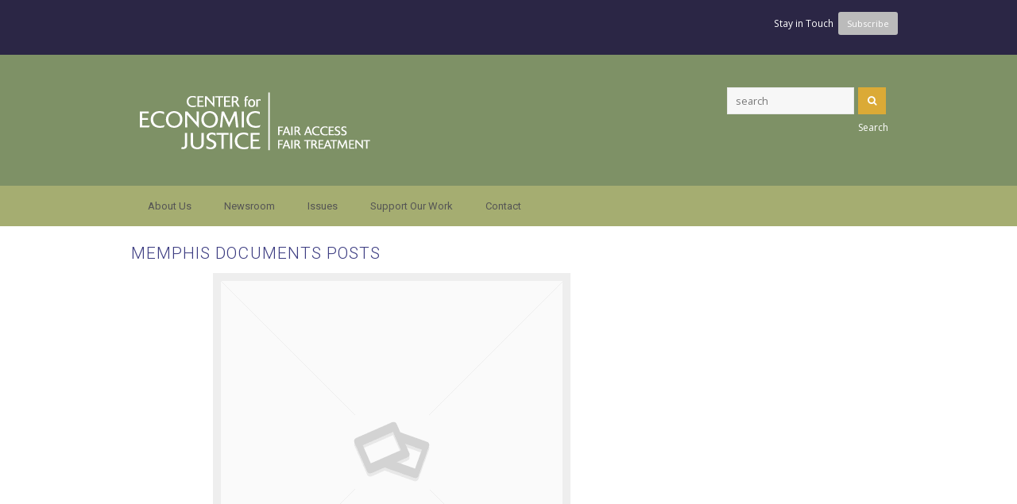

--- FILE ---
content_type: text/html; charset=UTF-8
request_url: http://staging.cej-online.org/mdocs-posts/cej-comments-to-naic-cda-working-group-on-acli-proposal-130810/
body_size: 38343
content:
<!DOCTYPE html>
<html lang="en-US" itemscope itemtype="http://schema.org/WebPage">
<head>
<meta charset="UTF-8">
<link rel="profile" href="http://gmpg.org/xfn/11">
<meta name='robots' content='noindex, nofollow' />
<meta name="viewport" content="width=device-width, initial-scale=1">
<meta name="generator" content="Total WordPress Theme 4.6.6.1" />
<meta http-equiv="X-UA-Compatible" content="IE=edge" />

	<!-- This site is optimized with the Yoast SEO plugin v26.5 - https://yoast.com/wordpress/plugins/seo/ -->
	<title>CEJ Comments to NAIC CDA Working Group on ACLI Proposal 130810 - Center for Economic Justice</title>
	<meta property="og:locale" content="en_US" />
	<meta property="og:type" content="article" />
	<meta property="og:title" content="CEJ Comments to NAIC CDA Working Group on ACLI Proposal 130810 - Center for Economic Justice" />
	<meta property="og:url" content="http://staging.cej-online.org/mdocs-posts/cej-comments-to-naic-cda-working-group-on-acli-proposal-130810/" />
	<meta property="og:site_name" content="Center for Economic Justice" />
	<meta property="article:modified_time" content="2018-06-15T17:18:27+00:00" />
	<meta name="twitter:card" content="summary_large_image" />
	<script type="application/ld+json" class="yoast-schema-graph">{"@context":"https://schema.org","@graph":[{"@type":"WebPage","@id":"http://staging.cej-online.org/mdocs-posts/cej-comments-to-naic-cda-working-group-on-acli-proposal-130810/","url":"http://staging.cej-online.org/mdocs-posts/cej-comments-to-naic-cda-working-group-on-acli-proposal-130810/","name":"CEJ Comments to NAIC CDA Working Group on ACLI Proposal 130810 - Center for Economic Justice","isPartOf":{"@id":"http://staging.cej-online.org/#website"},"datePublished":"2013-08-10T22:25:00+00:00","dateModified":"2018-06-15T17:18:27+00:00","breadcrumb":{"@id":"http://staging.cej-online.org/mdocs-posts/cej-comments-to-naic-cda-working-group-on-acli-proposal-130810/#breadcrumb"},"inLanguage":"en-US","potentialAction":[{"@type":"ReadAction","target":["http://staging.cej-online.org/mdocs-posts/cej-comments-to-naic-cda-working-group-on-acli-proposal-130810/"]}]},{"@type":"BreadcrumbList","@id":"http://staging.cej-online.org/mdocs-posts/cej-comments-to-naic-cda-working-group-on-acli-proposal-130810/#breadcrumb","itemListElement":[{"@type":"ListItem","position":1,"name":"Home","item":"http://staging.cej-online.org/"},{"@type":"ListItem","position":2,"name":"Memphis Documents Posts","item":"http://staging.cej-online.org/mdocs-posts/"},{"@type":"ListItem","position":3,"name":"CEJ Comments to NAIC CDA Working Group on ACLI Proposal 130810"}]},{"@type":"WebSite","@id":"http://staging.cej-online.org/#website","url":"http://staging.cej-online.org/","name":"Center for Economic Justice","description":"Fair Access • Fair Treatment","publisher":{"@id":"http://staging.cej-online.org/#organization"},"potentialAction":[{"@type":"SearchAction","target":{"@type":"EntryPoint","urlTemplate":"http://staging.cej-online.org/?s={search_term_string}"},"query-input":{"@type":"PropertyValueSpecification","valueRequired":true,"valueName":"search_term_string"}}],"inLanguage":"en-US"},{"@type":"Organization","@id":"http://staging.cej-online.org/#organization","name":"Center for Economic Justice","url":"http://staging.cej-online.org/","logo":{"@type":"ImageObject","inLanguage":"en-US","@id":"http://staging.cej-online.org/#/schema/logo/image/","url":"http://staging.cej-online.org/wp-content/uploads/2015/12/cej-logo-tag-med-webV2.png","contentUrl":"http://staging.cej-online.org/wp-content/uploads/2015/12/cej-logo-tag-med-webV2.png","width":315,"height":100,"caption":"Center for Economic Justice"},"image":{"@id":"http://staging.cej-online.org/#/schema/logo/image/"}}]}</script>
	<!-- / Yoast SEO plugin. -->


<link rel='dns-prefetch' href='//maxcdn.bootstrapcdn.com' />
<link rel='dns-prefetch' href='//fonts.googleapis.com' />
<link rel='dns-prefetch' href='//use.fontawesome.com' />
<link rel="alternate" type="application/rss+xml" title="Center for Economic Justice &raquo; Feed" href="http://staging.cej-online.org/feed/" />
<link rel="alternate" type="application/rss+xml" title="Center for Economic Justice &raquo; Comments Feed" href="http://staging.cej-online.org/comments/feed/" />
<link rel="alternate" type="application/rss+xml" title="Center for Economic Justice &raquo; CEJ Comments to NAIC CDA Working Group on ACLI Proposal 130810 Comments Feed" href="http://staging.cej-online.org/mdocs-posts/cej-comments-to-naic-cda-working-group-on-acli-proposal-130810/feed/" />
<link rel="alternate" title="oEmbed (JSON)" type="application/json+oembed" href="http://staging.cej-online.org/wp-json/oembed/1.0/embed?url=http%3A%2F%2Fstaging.cej-online.org%2Fmdocs-posts%2Fcej-comments-to-naic-cda-working-group-on-acli-proposal-130810%2F" />
<link rel="alternate" title="oEmbed (XML)" type="text/xml+oembed" href="http://staging.cej-online.org/wp-json/oembed/1.0/embed?url=http%3A%2F%2Fstaging.cej-online.org%2Fmdocs-posts%2Fcej-comments-to-naic-cda-working-group-on-acli-proposal-130810%2F&#038;format=xml" />
<style id='wp-img-auto-sizes-contain-inline-css' type='text/css'>
img:is([sizes=auto i],[sizes^="auto," i]){contain-intrinsic-size:3000px 1500px}
/*# sourceURL=wp-img-auto-sizes-contain-inline-css */
</style>
<link rel='stylesheet' id='js_composer_front-css' href='http://staging.cej-online.org/wp-content/plugins/js_composer/assets/css/js_composer.min.css?ver=5.4.7' type='text/css' media='all' />
<style id='wp-block-library-inline-css' type='text/css'>
:root{--wp-block-synced-color:#7a00df;--wp-block-synced-color--rgb:122,0,223;--wp-bound-block-color:var(--wp-block-synced-color);--wp-editor-canvas-background:#ddd;--wp-admin-theme-color:#007cba;--wp-admin-theme-color--rgb:0,124,186;--wp-admin-theme-color-darker-10:#006ba1;--wp-admin-theme-color-darker-10--rgb:0,107,160.5;--wp-admin-theme-color-darker-20:#005a87;--wp-admin-theme-color-darker-20--rgb:0,90,135;--wp-admin-border-width-focus:2px}@media (min-resolution:192dpi){:root{--wp-admin-border-width-focus:1.5px}}.wp-element-button{cursor:pointer}:root .has-very-light-gray-background-color{background-color:#eee}:root .has-very-dark-gray-background-color{background-color:#313131}:root .has-very-light-gray-color{color:#eee}:root .has-very-dark-gray-color{color:#313131}:root .has-vivid-green-cyan-to-vivid-cyan-blue-gradient-background{background:linear-gradient(135deg,#00d084,#0693e3)}:root .has-purple-crush-gradient-background{background:linear-gradient(135deg,#34e2e4,#4721fb 50%,#ab1dfe)}:root .has-hazy-dawn-gradient-background{background:linear-gradient(135deg,#faaca8,#dad0ec)}:root .has-subdued-olive-gradient-background{background:linear-gradient(135deg,#fafae1,#67a671)}:root .has-atomic-cream-gradient-background{background:linear-gradient(135deg,#fdd79a,#004a59)}:root .has-nightshade-gradient-background{background:linear-gradient(135deg,#330968,#31cdcf)}:root .has-midnight-gradient-background{background:linear-gradient(135deg,#020381,#2874fc)}:root{--wp--preset--font-size--normal:16px;--wp--preset--font-size--huge:42px}.has-regular-font-size{font-size:1em}.has-larger-font-size{font-size:2.625em}.has-normal-font-size{font-size:var(--wp--preset--font-size--normal)}.has-huge-font-size{font-size:var(--wp--preset--font-size--huge)}.has-text-align-center{text-align:center}.has-text-align-left{text-align:left}.has-text-align-right{text-align:right}.has-fit-text{white-space:nowrap!important}#end-resizable-editor-section{display:none}.aligncenter{clear:both}.items-justified-left{justify-content:flex-start}.items-justified-center{justify-content:center}.items-justified-right{justify-content:flex-end}.items-justified-space-between{justify-content:space-between}.screen-reader-text{border:0;clip-path:inset(50%);height:1px;margin:-1px;overflow:hidden;padding:0;position:absolute;width:1px;word-wrap:normal!important}.screen-reader-text:focus{background-color:#ddd;clip-path:none;color:#444;display:block;font-size:1em;height:auto;left:5px;line-height:normal;padding:15px 23px 14px;text-decoration:none;top:5px;width:auto;z-index:100000}html :where(.has-border-color){border-style:solid}html :where([style*=border-top-color]){border-top-style:solid}html :where([style*=border-right-color]){border-right-style:solid}html :where([style*=border-bottom-color]){border-bottom-style:solid}html :where([style*=border-left-color]){border-left-style:solid}html :where([style*=border-width]){border-style:solid}html :where([style*=border-top-width]){border-top-style:solid}html :where([style*=border-right-width]){border-right-style:solid}html :where([style*=border-bottom-width]){border-bottom-style:solid}html :where([style*=border-left-width]){border-left-style:solid}html :where(img[class*=wp-image-]){height:auto;max-width:100%}:where(figure){margin:0 0 1em}html :where(.is-position-sticky){--wp-admin--admin-bar--position-offset:var(--wp-admin--admin-bar--height,0px)}@media screen and (max-width:600px){html :where(.is-position-sticky){--wp-admin--admin-bar--position-offset:0px}}

/*# sourceURL=wp-block-library-inline-css */
</style><style id='global-styles-inline-css' type='text/css'>
:root{--wp--preset--aspect-ratio--square: 1;--wp--preset--aspect-ratio--4-3: 4/3;--wp--preset--aspect-ratio--3-4: 3/4;--wp--preset--aspect-ratio--3-2: 3/2;--wp--preset--aspect-ratio--2-3: 2/3;--wp--preset--aspect-ratio--16-9: 16/9;--wp--preset--aspect-ratio--9-16: 9/16;--wp--preset--color--black: #000000;--wp--preset--color--cyan-bluish-gray: #abb8c3;--wp--preset--color--white: #ffffff;--wp--preset--color--pale-pink: #f78da7;--wp--preset--color--vivid-red: #cf2e2e;--wp--preset--color--luminous-vivid-orange: #ff6900;--wp--preset--color--luminous-vivid-amber: #fcb900;--wp--preset--color--light-green-cyan: #7bdcb5;--wp--preset--color--vivid-green-cyan: #00d084;--wp--preset--color--pale-cyan-blue: #8ed1fc;--wp--preset--color--vivid-cyan-blue: #0693e3;--wp--preset--color--vivid-purple: #9b51e0;--wp--preset--gradient--vivid-cyan-blue-to-vivid-purple: linear-gradient(135deg,rgb(6,147,227) 0%,rgb(155,81,224) 100%);--wp--preset--gradient--light-green-cyan-to-vivid-green-cyan: linear-gradient(135deg,rgb(122,220,180) 0%,rgb(0,208,130) 100%);--wp--preset--gradient--luminous-vivid-amber-to-luminous-vivid-orange: linear-gradient(135deg,rgb(252,185,0) 0%,rgb(255,105,0) 100%);--wp--preset--gradient--luminous-vivid-orange-to-vivid-red: linear-gradient(135deg,rgb(255,105,0) 0%,rgb(207,46,46) 100%);--wp--preset--gradient--very-light-gray-to-cyan-bluish-gray: linear-gradient(135deg,rgb(238,238,238) 0%,rgb(169,184,195) 100%);--wp--preset--gradient--cool-to-warm-spectrum: linear-gradient(135deg,rgb(74,234,220) 0%,rgb(151,120,209) 20%,rgb(207,42,186) 40%,rgb(238,44,130) 60%,rgb(251,105,98) 80%,rgb(254,248,76) 100%);--wp--preset--gradient--blush-light-purple: linear-gradient(135deg,rgb(255,206,236) 0%,rgb(152,150,240) 100%);--wp--preset--gradient--blush-bordeaux: linear-gradient(135deg,rgb(254,205,165) 0%,rgb(254,45,45) 50%,rgb(107,0,62) 100%);--wp--preset--gradient--luminous-dusk: linear-gradient(135deg,rgb(255,203,112) 0%,rgb(199,81,192) 50%,rgb(65,88,208) 100%);--wp--preset--gradient--pale-ocean: linear-gradient(135deg,rgb(255,245,203) 0%,rgb(182,227,212) 50%,rgb(51,167,181) 100%);--wp--preset--gradient--electric-grass: linear-gradient(135deg,rgb(202,248,128) 0%,rgb(113,206,126) 100%);--wp--preset--gradient--midnight: linear-gradient(135deg,rgb(2,3,129) 0%,rgb(40,116,252) 100%);--wp--preset--font-size--small: 13px;--wp--preset--font-size--medium: 20px;--wp--preset--font-size--large: 36px;--wp--preset--font-size--x-large: 42px;--wp--preset--spacing--20: 0.44rem;--wp--preset--spacing--30: 0.67rem;--wp--preset--spacing--40: 1rem;--wp--preset--spacing--50: 1.5rem;--wp--preset--spacing--60: 2.25rem;--wp--preset--spacing--70: 3.38rem;--wp--preset--spacing--80: 5.06rem;--wp--preset--shadow--natural: 6px 6px 9px rgba(0, 0, 0, 0.2);--wp--preset--shadow--deep: 12px 12px 50px rgba(0, 0, 0, 0.4);--wp--preset--shadow--sharp: 6px 6px 0px rgba(0, 0, 0, 0.2);--wp--preset--shadow--outlined: 6px 6px 0px -3px rgb(255, 255, 255), 6px 6px rgb(0, 0, 0);--wp--preset--shadow--crisp: 6px 6px 0px rgb(0, 0, 0);}:where(.is-layout-flex){gap: 0.5em;}:where(.is-layout-grid){gap: 0.5em;}body .is-layout-flex{display: flex;}.is-layout-flex{flex-wrap: wrap;align-items: center;}.is-layout-flex > :is(*, div){margin: 0;}body .is-layout-grid{display: grid;}.is-layout-grid > :is(*, div){margin: 0;}:where(.wp-block-columns.is-layout-flex){gap: 2em;}:where(.wp-block-columns.is-layout-grid){gap: 2em;}:where(.wp-block-post-template.is-layout-flex){gap: 1.25em;}:where(.wp-block-post-template.is-layout-grid){gap: 1.25em;}.has-black-color{color: var(--wp--preset--color--black) !important;}.has-cyan-bluish-gray-color{color: var(--wp--preset--color--cyan-bluish-gray) !important;}.has-white-color{color: var(--wp--preset--color--white) !important;}.has-pale-pink-color{color: var(--wp--preset--color--pale-pink) !important;}.has-vivid-red-color{color: var(--wp--preset--color--vivid-red) !important;}.has-luminous-vivid-orange-color{color: var(--wp--preset--color--luminous-vivid-orange) !important;}.has-luminous-vivid-amber-color{color: var(--wp--preset--color--luminous-vivid-amber) !important;}.has-light-green-cyan-color{color: var(--wp--preset--color--light-green-cyan) !important;}.has-vivid-green-cyan-color{color: var(--wp--preset--color--vivid-green-cyan) !important;}.has-pale-cyan-blue-color{color: var(--wp--preset--color--pale-cyan-blue) !important;}.has-vivid-cyan-blue-color{color: var(--wp--preset--color--vivid-cyan-blue) !important;}.has-vivid-purple-color{color: var(--wp--preset--color--vivid-purple) !important;}.has-black-background-color{background-color: var(--wp--preset--color--black) !important;}.has-cyan-bluish-gray-background-color{background-color: var(--wp--preset--color--cyan-bluish-gray) !important;}.has-white-background-color{background-color: var(--wp--preset--color--white) !important;}.has-pale-pink-background-color{background-color: var(--wp--preset--color--pale-pink) !important;}.has-vivid-red-background-color{background-color: var(--wp--preset--color--vivid-red) !important;}.has-luminous-vivid-orange-background-color{background-color: var(--wp--preset--color--luminous-vivid-orange) !important;}.has-luminous-vivid-amber-background-color{background-color: var(--wp--preset--color--luminous-vivid-amber) !important;}.has-light-green-cyan-background-color{background-color: var(--wp--preset--color--light-green-cyan) !important;}.has-vivid-green-cyan-background-color{background-color: var(--wp--preset--color--vivid-green-cyan) !important;}.has-pale-cyan-blue-background-color{background-color: var(--wp--preset--color--pale-cyan-blue) !important;}.has-vivid-cyan-blue-background-color{background-color: var(--wp--preset--color--vivid-cyan-blue) !important;}.has-vivid-purple-background-color{background-color: var(--wp--preset--color--vivid-purple) !important;}.has-black-border-color{border-color: var(--wp--preset--color--black) !important;}.has-cyan-bluish-gray-border-color{border-color: var(--wp--preset--color--cyan-bluish-gray) !important;}.has-white-border-color{border-color: var(--wp--preset--color--white) !important;}.has-pale-pink-border-color{border-color: var(--wp--preset--color--pale-pink) !important;}.has-vivid-red-border-color{border-color: var(--wp--preset--color--vivid-red) !important;}.has-luminous-vivid-orange-border-color{border-color: var(--wp--preset--color--luminous-vivid-orange) !important;}.has-luminous-vivid-amber-border-color{border-color: var(--wp--preset--color--luminous-vivid-amber) !important;}.has-light-green-cyan-border-color{border-color: var(--wp--preset--color--light-green-cyan) !important;}.has-vivid-green-cyan-border-color{border-color: var(--wp--preset--color--vivid-green-cyan) !important;}.has-pale-cyan-blue-border-color{border-color: var(--wp--preset--color--pale-cyan-blue) !important;}.has-vivid-cyan-blue-border-color{border-color: var(--wp--preset--color--vivid-cyan-blue) !important;}.has-vivid-purple-border-color{border-color: var(--wp--preset--color--vivid-purple) !important;}.has-vivid-cyan-blue-to-vivid-purple-gradient-background{background: var(--wp--preset--gradient--vivid-cyan-blue-to-vivid-purple) !important;}.has-light-green-cyan-to-vivid-green-cyan-gradient-background{background: var(--wp--preset--gradient--light-green-cyan-to-vivid-green-cyan) !important;}.has-luminous-vivid-amber-to-luminous-vivid-orange-gradient-background{background: var(--wp--preset--gradient--luminous-vivid-amber-to-luminous-vivid-orange) !important;}.has-luminous-vivid-orange-to-vivid-red-gradient-background{background: var(--wp--preset--gradient--luminous-vivid-orange-to-vivid-red) !important;}.has-very-light-gray-to-cyan-bluish-gray-gradient-background{background: var(--wp--preset--gradient--very-light-gray-to-cyan-bluish-gray) !important;}.has-cool-to-warm-spectrum-gradient-background{background: var(--wp--preset--gradient--cool-to-warm-spectrum) !important;}.has-blush-light-purple-gradient-background{background: var(--wp--preset--gradient--blush-light-purple) !important;}.has-blush-bordeaux-gradient-background{background: var(--wp--preset--gradient--blush-bordeaux) !important;}.has-luminous-dusk-gradient-background{background: var(--wp--preset--gradient--luminous-dusk) !important;}.has-pale-ocean-gradient-background{background: var(--wp--preset--gradient--pale-ocean) !important;}.has-electric-grass-gradient-background{background: var(--wp--preset--gradient--electric-grass) !important;}.has-midnight-gradient-background{background: var(--wp--preset--gradient--midnight) !important;}.has-small-font-size{font-size: var(--wp--preset--font-size--small) !important;}.has-medium-font-size{font-size: var(--wp--preset--font-size--medium) !important;}.has-large-font-size{font-size: var(--wp--preset--font-size--large) !important;}.has-x-large-font-size{font-size: var(--wp--preset--font-size--x-large) !important;}
/*# sourceURL=global-styles-inline-css */
</style>

<style id='classic-theme-styles-inline-css' type='text/css'>
/*! This file is auto-generated */
.wp-block-button__link{color:#fff;background-color:#32373c;border-radius:9999px;box-shadow:none;text-decoration:none;padding:calc(.667em + 2px) calc(1.333em + 2px);font-size:1.125em}.wp-block-file__button{background:#32373c;color:#fff;text-decoration:none}
/*# sourceURL=/wp-includes/css/classic-themes.min.css */
</style>
<link rel='stylesheet' id='layerslider-css' href='http://staging.cej-online.org/wp-content/plugins/LayerSlider/static/css/layerslider.css?ver=5.6.5' type='text/css' media='all' />
<link rel='stylesheet' id='ls-google-fonts-css' href='http://fonts.googleapis.com/css?family=Lato:100,300,regular,700,900%7COpen+Sans:300%7CIndie+Flower:regular%7COswald:300,regular,700&#038;subset=latin%2Clatin-ext' type='text/css' media='all' />
<link rel='stylesheet' id='document-gallery-css' href='http://staging.cej-online.org/wp-content/plugins/document-gallery/src/assets/css/style.min.css?ver=5.1.0' type='text/css' media='all' />
<link rel='stylesheet' id='memphis-bootstrap.min.css-css' href='http://staging.cej-online.org/wp-content/plugins/memphis-documents-library/bootstrap/bootstrap.min.css?ver=e6dc3a00c927b9907acb6c15205462c8' type='text/css' media='all' />
<link rel='stylesheet' id='font-awesome.min.css-css' href='https://use.fontawesome.com/releases/v5.2.0/css/all.css?ver=e6dc3a00c927b9907acb6c15205462c8' type='text/css' media='all' />
<link rel='stylesheet' id='memphis-documents.css-css' href='http://staging.cej-online.org/wp-content/plugins/memphis-documents-library//memphis-documents.min.css?ver=e6dc3a00c927b9907acb6c15205462c8' type='text/css' media='all' />
<style id='memphis-documents.css-inline-css' type='text/css'>

		/*body { background: inherit; } CAN'T REMEMBER WHY I PUT THIS IN?*/
		dd, li { margin: 0; }
		#mdocs-list-table .mdocs- { width: %; }
		#mdocs-list-table .mdocs- { width: %; }
		#mdocs-list-table .mdocs- { width: %; }
		#mdocs-list-table .mdocs- { width: %; }
		#mdocs-list-table .mdocs- { width: %; }
		#mdocs-list-table .mdocs-file-size { width: %; }
		#mdocs-list-table .mdocs-downloads { width: %; }
		#mdocs-list-table .mdocs-owner { width: %; }
		#mdocs-list-table .mdocs-modified { width: %; }
		#mdocs-list-table .mdocs-thumbnails { width: 9%; }
		#mdocs-list-table .mdocs-name { width: 15%; }
		#mdocs-list-table .mdocs-modified { width: 15%; }
		#mdocs-list-table .mdocs-rating { width: 10%; }
		#mdocs-list-table .mdocs-download { width: 12%; }
		#mdocs-list-table .mdocs-file-type { width: 9%; }
		.mdocs-download-btn-config:hover { background: #412677; color: #ffffff; }
		.mdocs-download-btn-config { color: #ffffff; background: #322549 ; }
		.mdocs-download-btn, .mdocs-download-btn:active { border: solid 1px #ffffff !important; color: #ffffff !important; background: #322549 !important;  }
		.mdocs-download-btn:hover { background: #412677 !important; color: #ffffff !important;}
		.mdocs-container table, .mdocs-show-container, .mdocs-versions-body, .mdocs-container table #desc p { font-size: 14px !important; }
		.mdocs-navbar-default { background-color: #f8f8f8; border: solid #c4c4c4 1px; }
		.mdocs-navbar-default .navbar-nav > li > a, .mdocs-navbar-default .navbar-brand { color: #777777; }
		.mdocs-navbar-default .navbar-nav > li > a:hover,
		.mdocs-navbar-default .navbar-brand:hover,
		.mdocs-navbar-default .navbar-nav > li > a:focus { color: #333333; }
		.mdocs-tooltip { list-style: none; }
		#mdocs-post-title {  }
		.entry-summary {  }
		.table > thead > tr > td.mdocs-success,
		.table > tbody > tr > td.mdocs-success,
		.table > tfoot > tr > td.mdocs-success,
		.table > thead > tr > th.mdocs-success,
		.table > tbody > tr > th.mdocs-success,
		.table > tfoot > tr > th.mdocs-success,
		.table > thead > tr.mdocs-success > td,
		.table > tbody > tr.mdocs-success > td,
		.table > tfoot > tr.mdocs-success > td,
		.table > thead > tr.mdocs-success > th,
		.table > tbody > tr.mdocs-success > th,
		.table > tfoot > tr.mdocs-success > th {
		  background-color: #dff0d8;
		}
		.table-hover > tbody > tr > td.mdocs-success:hover,
		.table-hover > tbody > tr > th.mdocs-success:hover,
		.table-hover > tbody > tr.mdocs-success:hover > td,
		.table-hover > tbody > tr:hover > .mdocs-success,
		.table-hover > tbody > tr.mdocs-success:hover > th {
		  background-color: #d0e9c6;
		}
		.table > thead > tr > td.mdocs-info,
		.table > tbody > tr > td.mdocs-info,
		.table > tfoot > tr > td.mdocs-info,
		.table > thead > tr > th.mdocs-info,
		.table > tbody > tr > th.mdocs-info,
		.table > tfoot > tr > th.mdocs-info,
		.table > thead > tr.mdocs-info > td,
		.table > tbody > tr.mdocs-info > td,
		.table > tfoot > tr.mdocs-info > td,
		.table > thead > tr.mdocs-info > th,
		.table > tbody > tr.mdocs-info > th,
		.table > tfoot > tr.mdocs-info > th {
		  background-color: #d9edf7;
		}
		.table-hover > tbody > tr > td.mdocs-info:hover,
		.table-hover > tbody > tr > th.mdocs-info:hover,
		.table-hover > tbody > tr.mdocs-info:hover > td,
		.table-hover > tbody > tr:hover > .mdocs-info,
		.table-hover > tbody > tr.mdocs-info:hover > th {
		  background-color: #c4e3f3;
		}
		.mdocs table td,.mdocs table th { border: none; }
		.mdocs a { text-decoration: none !important; }
		.form-group-lg select.form-control { line-height: inherit !important; }
	
/*# sourceURL=memphis-documents.css-inline-css */
</style>
<link rel='stylesheet' id='rs-plugin-settings-css' href='http://staging.cej-online.org/wp-content/plugins/revslider/public/assets/css/settings.css?ver=5.4.7.2' type='text/css' media='all' />
<style id='rs-plugin-settings-inline-css' type='text/css'>
#rs-demo-id {}
/*# sourceURL=rs-plugin-settings-inline-css */
</style>
<link rel='stylesheet' id='chld_thm_cfg_parent-css' href='http://staging.cej-online.org/wp-content/themes/Total/style.css?ver=6.9' type='text/css' media='all' />
<link rel='stylesheet' id='wpex-style-css' href='http://staging.cej-online.org/wp-content/themes/Total-child/style.css?ver=4.6.6.1' type='text/css' media='all' />
<link rel='stylesheet' id='wpex-google-font-open-sans-css' href='//fonts.googleapis.com/css?family=Open+Sans:100,200,300,400,500,600,700,800,900,100i,200i,300i,400i,500i,600i,700i,800i,900i&#038;subset=latin' type='text/css' media='all' />
<link rel='stylesheet' id='wpex-google-font-roboto-css' href='//fonts.googleapis.com/css?family=Roboto:100,200,300,400,500,600,700,800,900,100i,200i,300i,400i,500i,600i,700i,800i,900i&#038;subset=latin' type='text/css' media='all' />
<link rel='stylesheet' id='wpex-visual-composer-css' href='http://staging.cej-online.org/wp-content/themes/Total/assets/css/wpex-visual-composer.css?ver=4.6.6.1' type='text/css' media='all' />
<link rel='stylesheet' id='wpex-visual-composer-extend-css' href='http://staging.cej-online.org/wp-content/themes/Total/assets/css/wpex-visual-composer-extend.css?ver=4.6.6.1' type='text/css' media='all' />
<link rel='stylesheet' id='wpex-layerslider-css' href='http://staging.cej-online.org/wp-content/themes/Total/assets/css/wpex-layerslider.css?ver=4.6.6.1' type='text/css' media='all' />
<link rel='stylesheet' id='wpex-responsive-css' href='http://staging.cej-online.org/wp-content/themes/Total/assets/css/wpex-responsive.css?ver=4.6.6.1' type='text/css' media='all' />
		<script type="text/javascript">
			ajaxurl = typeof(ajaxurl) !== 'string' ? 'http://staging.cej-online.org/wp-admin/admin-ajax.php' : ajaxurl;
		</script>
		<script type="text/javascript" src="http://staging.cej-online.org/wp-content/plugins/LayerSlider/static/js/greensock.js?ver=1.11.8" id="greensock-js"></script>
<script type="text/javascript" src="http://staging.cej-online.org/wp-includes/js/jquery/jquery.min.js?ver=3.7.1" id="jquery-core-js"></script>
<script type="text/javascript" src="http://staging.cej-online.org/wp-includes/js/jquery/jquery-migrate.min.js?ver=3.4.1" id="jquery-migrate-js"></script>
<script type="text/javascript" id="layerslider-js-extra">
/* <![CDATA[ */
var LS_Meta = {"v":"5.6.5"};
//# sourceURL=layerslider-js-extra
/* ]]> */
</script>
<script type="text/javascript" src="http://staging.cej-online.org/wp-content/plugins/LayerSlider/static/js/layerslider.kreaturamedia.jquery.js?ver=5.6.5" id="layerslider-js"></script>
<script type="text/javascript" src="http://staging.cej-online.org/wp-content/plugins/LayerSlider/static/js/layerslider.transitions.js?ver=5.6.5" id="layerslider-transitions-js"></script>
<script type="text/javascript" src="//maxcdn.bootstrapcdn.com/bootstrap/3.3.7/js/bootstrap.min.js?ver=e6dc3a00c927b9907acb6c15205462c8" id="bootstrap.min.js-js"></script>
<script type="text/javascript" id="memphis-documents.js-js-extra">
/* <![CDATA[ */
var mdocs_js = {"version_file":"You are about to delete this file.  Once deleted you will lose this file!\n\n'Cancel' to stop, 'OK' to delete.","version_delete":"You are about to delete this version.  Once deleted you will lose this version of the file!\n\n'Cancel' to stop, 'OK' to delete.","category_delete":"You are about to delete this folder.  Any file in this folder will be lost!\n\n'Cancel' to stop, 'OK' to delete.","remove":"Remove","new_category":"New Folder","leave_page":"Are you sure you want to navigate away from this page?","category_support":"Currently Memphis Documents Library only supports two sub categories.","restore_warning":"Are you sure you want continue.  All you files, posts and directories will be delete.","add_folder":"Add mDocs Folder","update_doc":"Updating Document","update_doc_btn":"Update Document","add_doc":"Adding Document","add_doc_btn":"Add Document","current_file":"Current File","patch_text_3_0_1":"UPDATE HAS STARTER, DO NOT LEAVE THIS PAGE!","patch_text_3_0_2":"Go grab a coffee this my take awhile.","create_export_file":"Creating the export file, please be patient.","export_creation_complete_starting_download":"Export file creation complete, staring download of zip file.","sharing":"Sharing","download_page":"Download Page","direct_download":"Direct Download","levels":"2","blog_id":"1","plugin_url":"http://staging.cej-online.org/wp-content/plugins/memphis-documents-library/","ajaxurl":"http://staging.cej-online.org/wp-admin/admin-ajax.php","dropdown_toggle_fix":"","mdocs_debug":"","mdocs_debug_text":"MDOCS DEVELOPMENT VERSION\u003Cbr\u003E[ ALL ERRORS ARE BEING REPORTED ]","mdocs_ajax_nonce":"efad87ef2c","mdocs_is_admin":"","add_file":"Add mDocs File"};
//# sourceURL=memphis-documents.js-js-extra
/* ]]> */
</script>
<script type="text/javascript" src="http://staging.cej-online.org/wp-content/plugins/memphis-documents-library//memphis-documents.min.js?ver=e6dc3a00c927b9907acb6c15205462c8" id="memphis-documents.js-js"></script>
<script type="text/javascript" src="http://staging.cej-online.org/wp-content/plugins/revslider/public/assets/js/jquery.themepunch.tools.min.js?ver=5.4.7.2" id="tp-tools-js"></script>
<script type="text/javascript" src="http://staging.cej-online.org/wp-content/plugins/revslider/public/assets/js/jquery.themepunch.revolution.min.js?ver=5.4.7.2" id="revmin-js"></script>
<link rel="https://api.w.org/" href="http://staging.cej-online.org/wp-json/" /><link rel="EditURI" type="application/rsd+xml" title="RSD" href="http://staging.cej-online.org/xmlrpc.php?rsd" />
<meta name="generator" content="WordPress 6.9" />
<link rel='shortlink' href='http://staging.cej-online.org/?p=1127' />
<script type="application/x-javascript">
	jQuery( document ).ready(function() {
		if(typeof mdocs_wp == 'function') mdocs_wp();
	});	
</script>
<!--[if lte IE 9]><link rel="stylesheet" type="text/css" href="http://staging.cej-online.org/wp-content/plugins/js_composer/assets/css/vc_lte_ie9.min.css" media="screen"><![endif]--><noscript><style>body .wpex-vc-row-stretched, body .vc_row-o-full-height { visibility: visible; }</style></noscript><script type="text/javascript">function setREVStartSize(e){									
						try{ e.c=jQuery(e.c);var i=jQuery(window).width(),t=9999,r=0,n=0,l=0,f=0,s=0,h=0;
							if(e.responsiveLevels&&(jQuery.each(e.responsiveLevels,function(e,f){f>i&&(t=r=f,l=e),i>f&&f>r&&(r=f,n=e)}),t>r&&(l=n)),f=e.gridheight[l]||e.gridheight[0]||e.gridheight,s=e.gridwidth[l]||e.gridwidth[0]||e.gridwidth,h=i/s,h=h>1?1:h,f=Math.round(h*f),"fullscreen"==e.sliderLayout){var u=(e.c.width(),jQuery(window).height());if(void 0!=e.fullScreenOffsetContainer){var c=e.fullScreenOffsetContainer.split(",");if (c) jQuery.each(c,function(e,i){u=jQuery(i).length>0?u-jQuery(i).outerHeight(!0):u}),e.fullScreenOffset.split("%").length>1&&void 0!=e.fullScreenOffset&&e.fullScreenOffset.length>0?u-=jQuery(window).height()*parseInt(e.fullScreenOffset,0)/100:void 0!=e.fullScreenOffset&&e.fullScreenOffset.length>0&&(u-=parseInt(e.fullScreenOffset,0))}f=u}else void 0!=e.minHeight&&f<e.minHeight&&(f=e.minHeight);e.c.closest(".rev_slider_wrapper").css({height:f})					
						}catch(d){console.log("Failure at Presize of Slider:"+d)}						
					};</script>
		<style type="text/css" id="wp-custom-css">
			.page-header{background:#fff;border-top:0 solid #fff;border-bottom:0 solid #fff}h1,h2,h3{color:#454E7E}h2{font-size:1.7em}.mdocs-parent-cat,.mdocs-current-cat{display:none}		</style>
		<noscript><style type="text/css"> .wpb_animate_when_almost_visible { opacity: 1; }</style></noscript><style type="text/css" data-type="wpex-css" id="wpex-css">/*ACCENT COLOR*/.wpex-carousel-woocommerce .wpex-carousel-entry-details,a,.wpex-accent-color,#site-navigation .dropdown-menu a:hover,#site-navigation .dropdown-menu >.current-menu-item >a,#site-navigation .dropdown-menu >.current-menu-parent >a,h1 a:hover,h2 a:hover,a:hover h2,h3 a:hover,h4 a:hover,h5 a:hover,h6 a:hover,.entry-title a:hover,.modern-menu-widget a:hover,.theme-button.outline,.theme-button.clean{color:#dbaa36}.vcex-skillbar-bar,.vcex-icon-box.style-five.link-wrap:hover,.vcex-icon-box.style-four.link-wrap:hover,.vcex-recent-news-date span.month,.vcex-pricing.featured .vcex-pricing-header,.vcex-testimonials-fullslider .sp-button:hover,.vcex-testimonials-fullslider .sp-selected-button,.vcex-social-links a:hover,.vcex-testimonials-fullslider.light-skin .sp-button:hover,.vcex-testimonials-fullslider.light-skin .sp-selected-button,.vcex-divider-dots span,.vcex-testimonials-fullslider .sp-button.sp-selected-button,.vcex-testimonials-fullslider .sp-button:hover,.wpex-accent-bg,.post-edit a,.background-highlight,input[type="submit"],.theme-button,button,.theme-button.outline:hover,.active .theme-button,.theme-button.active,#main .tagcloud a:hover,.post-tags a:hover,.wpex-carousel .owl-dot.active,.wpex-carousel .owl-prev,.wpex-carousel .owl-next,body #header-two-search #header-two-search-submit,#site-navigation .menu-button >a >span.link-inner,.modern-menu-widget li.current-menu-item a,#sidebar .widget_nav_menu .current-menu-item >a,.widget_nav_menu_accordion .widget_nav_menu .current-menu-item >a,#wp-calendar caption,#wp-calendar tbody td:hover a,.navbar-style-six .dropdown-menu >.current-menu-item >a,.navbar-style-six .dropdown-menu >.current-menu-parent >a,#wpex-sfb-l,#wpex-sfb-r,#wpex-sfb-t,#wpex-sfb-b,#site-scroll-top:hover{background-color:#dbaa36}.vcex-heading-bottom-border-w-color .vcex-heading-inner{border-bottom-color:#dbaa36}.wpb_tabs.tab-style-alternative-two .wpb_tabs_nav li.ui-tabs-active a{border-bottom-color:#dbaa36}.theme-button.outline{border-color:#dbaa36}#searchform-dropdown{border-color:#dbaa36}.toggle-bar-btn:hover{border-top-color:#dbaa36;border-right-color:#dbaa36}body #site-navigation-wrap.nav-dropdown-top-border .dropdown-menu >li >ul{border-top-color:#dbaa36}.theme-heading.border-w-color span.text{border-bottom-color:#dbaa36}/*ACCENT HOVER COLOR*/.post-edit a:hover,.theme-button:hover,input[type="submit"]:hover,button:hover,.wpex-carousel .owl-prev:hover,.wpex-carousel .owl-next:hover,#site-navigation .menu-button >a >span.link-inner:hover{background-color:#dbaa36}/*TYPOGRAPHY*/body{font-family:"Open Sans"}#site-navigation .dropdown-menu a{font-family:"Roboto";font-weight:400}.wpex-mobile-menu,#sidr-main{font-family:"Roboto";font-weight:300}.page-header .page-header-title{font-family:"Roboto";font-weight:300;letter-spacing:.05em;text-transform:uppercase}.page-header .page-subheading{font-family:"Roboto"}.blog-entry-title.entry-title,.blog-entry-title.entry-title a,.blog-entry-title.entry-title a:hover{font-family:"Roboto";font-weight:400}.entry h2{color:#2b2645}/*ADVANCED STYLING CSS*/.is-sticky #site-header{border-color:transparent}/*CUSTOMIZER STYLING*/.page-header.wpex-supports-mods{padding-bottom:0}.page-header{margin-bottom:10px}.page-header.wpex-supports-mods .page-header-title{color:#3d3d82}a,h1 a:hover,h2 a:hover,h3 a:hover,h4 a:hover,h5 a:hover,h6 a:hover,.entry-title a:hover,.woocommerce .woocommerce-error a.button,.woocommerce .woocommerce-info a.button,.woocommerce .woocommerce-message a.button{color:#dbaa36}.theme-button,input[type="submit"],button,#site-navigation .menu-button >a >span.link-inner{color:#ffffff;background:#dbaa36}.theme-button:hover,input[type="submit"]:hover,button:hover,#site-navigation .menu-button >a:hover >span.link-inner{background:#dbaa36}#top-bar-wrap{background-color:#2b2645;border-color:#7e9166;color:#ffffff}.wpex-top-bar-sticky{background-color:#2b2645}#top-bar-content strong{color:#ffffff}#top-bar-content a{color:#ffffff}#top-bar-social-alt a{color:#ffffff}#site-header{background-color:#7e9166}#site-header-sticky-wrapper{background-color:#7e9166}#site-header-sticky-wrapper.is-sticky #site-header{background-color:#7e9166}.footer-has-reveal #site-header{background-color:#7e9166}#searchform-header-replace{background-color:#7e9166}body.wpex-has-vertical-header #site-header{background-color:#7e9166}#site-logo{padding-top:2px;padding-bottom:2px}#site-navigation-wrap{background-color:#a5ad71;border-color:#a5ad71}#site-navigation-sticky-wrapper.is-sticky #site-navigation-wrap{background-color:#a5ad71;border-color:#a5ad71}#site-navigation >ul li{border-color:#a5ad71}#site-navigation a{border-color:#a5ad71}#site-navigation ul{border-color:#a5ad71}#site-navigation{border-color:#a5ad71}.navbar-style-six #site-navigation{border-color:#a5ad71}#site-navigation .dropdown-menu >li >a:hover,#site-navigation .dropdown-menu >li.sfHover >a{color:#efefef}#site-navigation .dropdown-menu >.current-menu-item >a,#site-navigation .dropdown-menu >.current-menu-parent >a{color:#ffffff;background-color:#7e9166}#footer{background-color:#a5ad71;color:#ffffff}#footer p{color:#ffffff}#footer li a:before{color:#ffffff}#footer .widget-recent-posts-icons li .fa{color:#ffffff}#footer strong{color:#ffffff}#footer a{color:#ffffff}#footer a:hover{color:#322549}#footer-bottom{background:#2b2645;color:#ffffff}#footer-bottom p{color:#ffffff}#footer-bottom a{color:#ffffff}.vc_column-inner{margin-bottom:40px}</style></head>

<body class="wp-singular mdocs-posts-template-default single single-mdocs-posts postid-1127 single-format-standard wp-custom-logo wp-theme-Total wp-child-theme-Total-child wpex-theme wpex-responsive full-width-main-layout no-composer wpex-live-site content-right-sidebar has-sidebar has-topbar sidebar-widget-icons hasnt-overlay-header smooth-fonts wpex-mobile-toggle-menu-icon_buttons has-mobile-menu wpex-share-p-horizontal wpb-js-composer js-comp-ver-5.4.7 vc_responsive">

	
<a href="#content" class="skip-to-content">skip to Main Content</a><span data-ls_id="#site_top"></span>
	<div id="outer-wrap" class="clr">

		
		<div id="wrap" class="clr">

			

	<div id="top-bar-wrap" class="clr">
		<div id="top-bar" class="clr container">
			
	<div id="top-bar-content" class="wpex-clr has-content top-bar-right">

		
		
			<div style="padding-top:5px; float:left;">Stay in Touch &nbsp;</div><a href="http://staging.cej-online.org/subscribe/" title="Subscribe" class="vcex-button theme-button flat grey small align-right inline animate-on-hover"><span class="theme-button-inner">Subscribe</span></a> 
<div class="vcex-spacing" style="height:10px"></div>
		
	</div><!-- #top-bar-content -->


		</div><!-- #top-bar -->
	</div><!-- #top-bar-wrap -->



<header id="site-header" class="header-two custom-bg dyn-styles clr" itemscope="itemscope" itemtype="http://schema.org/WPHeader">

	
	<div id="site-header-inner" class="container clr">

		
<div id="site-logo" class="site-branding clr header-two-logo">
	<div id="site-logo-inner" class="clr"><a href="http://staging.cej-online.org/" rel="home" class="main-logo"><img src="http://staging.cej-online.org/wp-content/uploads/2015/12/cej-logo-tag-med-webV2.png" alt="Center for Economic Justice" class="logo-img" data-no-retina="data-no-retina" /></a></div>
</div>
	<aside id="header-aside" class="clr visible-desktop header-two-aside">
		<div class="header-aside-content clr"></div>
					<div id="header-two-search" class="clr">
				<form method="get" class="header-two-searchform" action="http://staging.cej-online.org/">
					<input type="search" id="header-two-search-input" name="s" value="search" onfocus="if(this.value==this.defaultValue)this.value='';" onblur="if(this.value=='')this.value=this.defaultValue;"/>
																				<button type="submit" id="header-two-search-submit"><span class="fa fa-search" aria-hidden="true"></span><span class="screen-reader-text"></span>Search</span></button>
				</form><!-- #header-two-searchform -->
			</div><!-- #header-two-search -->
			</aside><!-- #header-two-aside -->


<div id="mobile-menu" class="clr wpex-mobile-menu-toggle wpex-hidden"><a href="#" class="mobile-menu-toggle" aria-label="Toggle mobile menu"><span class="wpex-bars" aria-hidden="true"><span></span></span><span class="screen-reader-text">Open Mobile Menu</span></a></div>
	</div><!-- #site-header-inner -->

	
	
	<div id="site-navigation-wrap" class="navbar-style-two fixed-nav clr">

		<nav id="site-navigation" class="navigation main-navigation clr container" itemscope="itemscope" itemtype="http://schema.org/SiteNavigationElement" aria-label="Main menu">

			
				<ul id="menu-top-menu-legacy" class="dropdown-menu sf-menu"><li id="menu-item-1392" class="menu-item menu-item-type-post_type menu-item-object-page menu-item-has-children dropdown menu-item-1392"><a href="http://staging.cej-online.org/mission/"><span class="link-inner">About Us</span></a>
<ul class="sub-menu">
	<li id="menu-item-302" class="menu-item menu-item-type-post_type menu-item-object-page menu-item-302"><a href="http://staging.cej-online.org/mission/"><span class="link-inner">Mission</span></a></li>
	<li id="menu-item-370" class="menu-item menu-item-type-post_type menu-item-object-page menu-item-370"><a href="http://staging.cej-online.org/who-we-are/"><span class="link-inner">Who We Are</span></a></li>
	<li id="menu-item-295" class="menu-item menu-item-type-post_type menu-item-object-page menu-item-295"><a href="http://staging.cej-online.org/accomplishments/"><span class="link-inner">Accomplishments</span></a></li>
</ul>
</li>
<li id="menu-item-1393" class="menu-item menu-item-type-post_type menu-item-object-page menu-item-has-children dropdown menu-item-1393"><a href="http://staging.cej-online.org/press-resources/recent-work/"><span class="link-inner">Newsroom</span></a>
<ul class="sub-menu">
	<li id="menu-item-1295" class="menu-item menu-item-type-post_type menu-item-object-page menu-item-1295"><a href="http://staging.cej-online.org/press-resources/recent-work/"><span class="link-inner">Recent Work</span></a></li>
	<li id="menu-item-303" class="menu-item menu-item-type-post_type menu-item-object-page menu-item-303"><a href="http://staging.cej-online.org/press-resources/"><span class="link-inner">Press Releases</span></a></li>
</ul>
</li>
<li id="menu-item-308" class="menu-item menu-item-type-custom menu-item-object-custom menu-item-has-children dropdown menu-item-308"><a href="#"><span class="link-inner">Issues</span></a>
<ul class="sub-menu">
	<li id="menu-item-1054" class="menu-item menu-item-type-post_type menu-item-object-page menu-item-1054"><a href="http://staging.cej-online.org/issues/auto-insurance/"><span class="link-inner">Auto Insurance</span></a></li>
	<li id="menu-item-1055" class="menu-item menu-item-type-post_type menu-item-object-page menu-item-1055"><a href="http://staging.cej-online.org/issues/big-data/"><span class="link-inner">Big Data</span></a></li>
	<li id="menu-item-296" class="menu-item menu-item-type-post_type menu-item-object-page menu-item-296"><a href="http://staging.cej-online.org/issues/credit-insurance/"><span class="link-inner">Credit Insurance</span></a></li>
	<li id="menu-item-297" class="menu-item menu-item-type-post_type menu-item-object-page menu-item-297"><a href="http://staging.cej-online.org/issues/credit-scoring/"><span class="link-inner">Credit Scoring</span></a></li>
	<li id="menu-item-1062" class="menu-item menu-item-type-post_type menu-item-object-page menu-item-1062"><a href="http://staging.cej-online.org/issues/cybersecurity-personal-info/"><span class="link-inner">Cybersecurity</span></a></li>
	<li id="menu-item-1462" class="menu-item menu-item-type-post_type menu-item-object-page menu-item-1462"><a href="http://staging.cej-online.org/issues/force-placed-insurance/"><span class="link-inner">Force Placed Insurance</span></a></li>
	<li id="menu-item-298" class="menu-item menu-item-type-post_type menu-item-object-page menu-item-298"><a href="http://staging.cej-online.org/issues/health-insurance/"><span class="link-inner">Health Insurance</span></a></li>
	<li id="menu-item-1068" class="menu-item menu-item-type-post_type menu-item-object-page menu-item-1068"><a href="http://staging.cej-online.org/issues/international/"><span class="link-inner">International</span></a></li>
	<li id="menu-item-300" class="menu-item menu-item-type-post_type menu-item-object-page menu-item-300"><a href="http://staging.cej-online.org/issues/health-insurance/insurance-market-regulation/"><span class="link-inner">Insurance Market Regulation</span></a></li>
	<li id="menu-item-1071" class="menu-item menu-item-type-post_type menu-item-object-page menu-item-1071"><a href="http://staging.cej-online.org/issues/life-insurance/"><span class="link-inner">Life Insurance</span></a></li>
	<li id="menu-item-1074" class="menu-item menu-item-type-post_type menu-item-object-page menu-item-1074"><a href="http://staging.cej-online.org/issues/med-mal/"><span class="link-inner">Med Mal</span></a></li>
	<li id="menu-item-1079" class="menu-item menu-item-type-post_type menu-item-object-page menu-item-1079"><a href="http://staging.cej-online.org/property-insurance/"><span class="link-inner">Property Insurance</span></a></li>
	<li id="menu-item-304" class="menu-item menu-item-type-post_type menu-item-object-page menu-item-304"><a href="http://staging.cej-online.org/redlining/"><span class="link-inner">Redlining</span></a></li>
	<li id="menu-item-1080" class="menu-item menu-item-type-post_type menu-item-object-page menu-item-1080"><a href="http://staging.cej-online.org/issues/suitability/"><span class="link-inner">Suitability</span></a></li>
	<li id="menu-item-1083" class="menu-item menu-item-type-post_type menu-item-object-page menu-item-1083"><a href="http://staging.cej-online.org/climate-risk-cat-sustainability/"><span class="link-inner">Climate Risk and Catastrophe</span></a></li>
	<li id="menu-item-1087" class="menu-item menu-item-type-post_type menu-item-object-page menu-item-1087"><a href="http://staging.cej-online.org/issues/title-insurance/"><span class="link-inner">Title Insurance</span></a></li>
	<li id="menu-item-1091" class="menu-item menu-item-type-post_type menu-item-object-page menu-item-1091"><a href="http://staging.cej-online.org/issues/travel-insurance/"><span class="link-inner">Travel Insurance</span></a></li>
	<li id="menu-item-305" class="menu-item menu-item-type-post_type menu-item-object-page menu-item-305"><a href="http://staging.cej-online.org/tort-reform/"><span class="link-inner">Tort Reform</span></a></li>
</ul>
</li>
<li id="menu-item-1284" class="menu-item menu-item-type-post_type menu-item-object-page menu-item-1284"><a href="http://staging.cej-online.org/support-our-work/"><span class="link-inner">Support Our Work</span></a></li>
<li id="menu-item-1281" class="menu-item menu-item-type-post_type menu-item-object-page menu-item-1281"><a href="http://staging.cej-online.org/contact-us/"><span class="link-inner">Contact</span></a></li>
</ul>
			
		</nav><!-- #site-navigation -->

	</div><!-- #site-navigation-wrap -->

	

</header><!-- #header -->


			
			<main id="main" class="site-main clr">

				

<header class="page-header wpex-supports-mods">
	
		
	<div class="page-header-inner container clr">
		<span class="page-header-title wpex-clr"><span>Memphis Documents Posts</span></span>	</div><!-- .page-header-inner -->

	
</header><!-- .page-header -->


	<div id="content-wrap" class="container clr">

		
		<div id="primary" class="content-area clr">

			
			<div id="content" class="site-content clr">

				
				
<div id="single-blocks" class="wpex-clr">

	
		<div id="post-media" class="clr"><img src="http://staging.cej-online.org/wp-content/themes/Total/assets//images/placeholder.png" /></div>

	

<h1 class="single-post-title entry-title">CEJ Comments to NAIC CDA Working Group on ACLI Proposal 130810</h1>
	<ul class="meta clr">

		
			
				<li class="meta-date"><span class="fa fa-clock-o" aria-hidden="true"></span><time class="updated" datetime="2013-08-10" itemprop="datePublished" pubdate>August 10, 2013</time></li>

			
		
			
				<li class="meta-author"><span class="fa fa-user" aria-hidden="true"></span><span class="vcard author" itemprop="name"><span class="fn"><a href="http://staging.cej-online.org/author/danaglass/" title="Posts by Dana Glass" rel="author" itemprop="author" itemscope="itemscope" itemtype="http://schema.org/Person">Dana Glass</a></span></span></li>

			
		
			
			
		
			
								
					<li class="meta-comments comment-scroll"><span class="fa fa-comment-o" aria-hidden="true"></span><a href="http://staging.cej-online.org/mdocs-posts/cej-comments-to-naic-cda-working-group-on-acli-proposal-130810/#comments_reply" class="comments-link" >0 Comments</a></li>

							
			
		
	</ul><!-- .meta -->


<article class="single-mdocs-posts-content entry clr" itemprop="text"><div class="mdocs mdocs-post mdocs-post-current-file">	<div class="mdocs-development-warning"></div>
	<div class="mdocs-post-header" data-mdocs-id="1128">
	<div class="mdocs-post-button-box">
					<a onclick="mdocs_download_file('1128','1127');" class="mdocs-download-btn mdocs-float-right btn btn-primary" value="">Download</a>
			</div>
		<div class="mdocs-post-file-info">
		<!--<p><i class="fa fa-arrow-circle-left" aria-hidden="true"></i> Back to Document Library</p>-->
		<p><i class="fas fa-star fa-xs" aria-hidden="true"></i> - Stars (0)</p> 								<p><i class="fa fa-calendar" aria-hidden="true"></i> Last Updated: <em class="mdocs-red">2013-08-10 22:25</em></p>			</div>
	</div>
<div class="mdocs-clear-both"></div>		<div class="text-left"  id="mdocs-social-1128" >
					</div><div class="mdocs-clear-both"></div><a class="mdocs-nav-tab mdocs-nav-tab-active" data-mdocs-show-type="desc" data-mdocs-id="1128">Description</a><a class="mdocs-nav-tab "  data-mdocs-show-type="preview" data-mdocs-id="1128">Preview</a><a class="mdocs-nav-tab "  data-mdocs-show-type="versions" data-mdocs-id="1128">Versions</a>	<div class="mdocs-show-container" id="mdocs-show-container-1128">
				<div class="mdoc-desc">
					<img decoding="async" class="mdocs-thumbnail img-thumbnail  img-responsive" src="[data-uri]" alt="cej_comments_cda_wg_charges_130910.pdf" />
					</div>
		<div class="clearfix"></div>
			</div>
	<div class="mdocs-clear-both"></div></div>
</article><div class="wpex-social-share position-horizontal style-flat" data-source="http%3A%2F%2Fstaging.cej-online.org%2F" data-url="http%3A%2F%2Fstaging.cej-online.org%2Fmdocs-posts%2Fcej-comments-to-naic-cda-working-group-on-acli-proposal-130810" data-title="CEJ Comments to NAIC CDA Working Group on ACLI Proposal 130810" data-email-subject="I wanted you to see this link" data-email-body="I wanted you to see this link http%3A%2F%2Fstaging.cej-online.org%2Fmdocs-posts%2Fcej-comments-to-naic-cda-working-group-on-acli-proposal-130810" data-specs="menubar=no,toolbar=no,resizable=yes,scrollbars=yes,height=600,width=600"><div class="theme-heading  social-share-title"><span class="text">Share This</span></div><ul class="clr"><li class="wpex-twitter"><a href="#" role="button"><span class="fa fa-twitter" aria-hidden="true"></span><span class="wpex-label">Tweet</span></a></li><li class="wpex-facebook"><a href="#" role="button"><span class="fa fa-facebook" aria-hidden="true"></span><span class="wpex-label">Share</span></a></li><li class="wpex-googleplus"><a href="#" role="button"><span class="fa fa-google-plus" aria-hidden="true"></span><span class="wpex-label">Plus one</span></a></li><li class="wpex-linkedin"><a href="#" role="button"><span class="fa fa-linkedin" aria-hidden="true"></span><span class="wpex-label">Share</span></a></li><li class="wpex-email"><a href="#" role="button"><span class="fa fa-envelope" aria-hidden="true"></span><span class="wpex-label">Email</span></a></li></ul></div> 
<section id="comments" class="comments-area clr">

	
		<div id="respond" class="comment-respond">
		<h3 id="reply-title" class="comment-reply-title">Leave a Reply <small><a rel="nofollow" id="cancel-comment-reply-link" href="/mdocs-posts/cej-comments-to-naic-cda-working-group-on-acli-proposal-130810/#respond" style="display:none;"><span class="fa fa-times"></span>Cancel comment reply</a></small></h3><form action="http://staging.cej-online.org/wp-comments-post.php" method="post" id="commentform" class="comment-form"><p class="comment-notes"><span id="email-notes">Your email address will not be published.</span> <span class="required-field-message">Required fields are marked <span class="required">*</span></span></p><p class="comment-form-author"><label for="author">Name <span class="required">*</span></label> <input id="author" name="author" type="text" value="" size="30" maxlength="245" autocomplete="name" required /></p>
<p class="comment-form-email"><label for="email">Email <span class="required">*</span></label> <input id="email" name="email" type="email" value="" size="30" maxlength="100" aria-describedby="email-notes" autocomplete="email" required /></p>
<p class="comment-form-url"><label for="url">Website</label> <input id="url" name="url" type="url" value="" size="30" maxlength="200" autocomplete="url" /></p>
<p class="comment-form-comment"><label for="comment">Comment <span class="required">*</span></label> <textarea id="comment" name="comment" cols="45" rows="8" maxlength="65525" required></textarea></p><p class="form-submit"><input name="submit" type="submit" id="submit" class="submit" value="Post Comment" /> <input type='hidden' name='comment_post_ID' value='1127' id='comment_post_ID' />
<input type='hidden' name='comment_parent' id='comment_parent' value='0' />
</p></form>	</div><!-- #respond -->
	
</section><!-- #comments -->
</div><!-- #single-blocks -->
				
			</div><!-- #content -->

			
		</div><!-- #primary -->

		

<aside id="sidebar" class="sidebar-container sidebar-primary" itemscope="itemscope" itemtype="http://schema.org/WPSideBar">

	
	<div id="sidebar-inner" class="clr">

		
	</div><!-- #sidebar-inner -->

	
</aside><!-- #sidebar -->


	</div><!-- .container -->


			
	<div class="post-pagination-wrap clr">

		<ul class="post-pagination container clr">
			<li class="post-prev"><a href="http://staging.cej-online.org/mdocs-posts/cej-comments-to-gao-questions-on-all-perils-policy-130722/" rel="prev"><span class="fa fa-angle-double-left" aria-hidden="true"></span><span class="screen-reader-text">previous post: </span>CEJ Comments to GAO Questions on All-Perils Policy 130722</a></li>			<li class="post-next"><a href="http://staging.cej-online.org/mdocs-posts/cej-comments-to-naic-life-insurance-committee-on-cda-working-group-recommendations-130820/" rel="next"><span class="screen-reader-text">next post: </span>CEJ Comments to NAIC Life Insurance Committee on CDA Working Group Recommendations 130820<span class="fa fa-angle-double-right" aria-hidden="true"></span></a></li>		</ul><!-- .post-post-pagination -->

	</div><!-- .post-pagination-wrap -->


		</main><!-- #main-content -->

		
		


    <footer id="footer" class="site-footer" itemscope="itemscope" itemtype="http://schema.org/WPFooter">

        
        <div id="footer-inner" class="site-footer-inner container clr">

            
<div id="footer-widgets" class="wpex-row clr gap-30">

		<div class="footer-box span_1_of_3 col col-1">
		<div id="text-2" class="footer-widget widget widget_text clr"><div class="widget-title">Center for Economic Justice</div>			<div class="textwidget"><p>1701A S. 2nd Street<br />
Austin TX 78704<br />
(512) 912 1327<br />
cej@cej-online.org</p>
</div>
		</div>	</div><!-- .footer-one-box -->

			<div class="footer-box span_1_of_3 col col-2">
			<div id="wpex_simple_menu-2" class="footer-widget widget widget_wpex_simple_menu clr"><div class="menu-footer-menu-container"><ul id="menu-footer-menu" class="menu"><li id="menu-item-1382" class="menu-item menu-item-type-post_type menu-item-object-page menu-item-home menu-item-1382"><a href="http://staging.cej-online.org/">Welcome</a></li>
<li id="menu-item-1383" class="menu-item menu-item-type-post_type menu-item-object-page menu-item-1383"><a href="http://staging.cej-online.org/about-us/">About Us</a></li>
<li id="menu-item-1381" class="menu-item menu-item-type-post_type menu-item-object-page menu-item-1381"><a href="http://staging.cej-online.org/contact-us/">Contact</a></li>
<li id="menu-item-1384" class="menu-item menu-item-type-post_type menu-item-object-page menu-item-1384"><a href="http://staging.cej-online.org/privacy-policy/">Privacy Policy</a></li>
<li id="menu-item-1380" class="menu-item menu-item-type-post_type menu-item-object-page menu-item-1380"><a href="http://staging.cej-online.org/subscribe/">Subscribe</a></li>
</ul></div></div>		</div><!-- .footer-one-box -->
		
			<div class="footer-box span_1_of_3 col col-3 ">
			<div id="search-5" class="footer-widget widget widget_search clr">
<form method="get" class="searchform" action="http://staging.cej-online.org/">
	<label>
		<span class="screen-reader-text">Search</span>
		<input type="search" class="field" name="s" placeholder="Search" />
	</label>
			<button type="submit" class="searchform-submit"><span class="fa fa-search" aria-hidden="true"></span><span class="screen-reader-text">Submit</span></button>
</form></div>		</div><!-- .footer-one-box -->
	
	
	
</div><!-- #footer-widgets -->
        </div><!-- #footer-widgets -->

        
    </footer><!-- #footer -->




<div id="footer-bottom" class="clr">
	<div id="footer-bottom-inner" class="container clr">
		
<div id="copyright" class="clr">
	Copyright <a href="#">Center for Economic Justice</a> - All Rights Reserved</div><!-- #copyright -->	</div><!-- #footer-bottom-inner -->
</div><!-- #footer-bottom -->


	</div><!-- #wrap -->

	
</div><!-- #outer-wrap -->


<script type="speculationrules">
{"prefetch":[{"source":"document","where":{"and":[{"href_matches":"/*"},{"not":{"href_matches":["/wp-*.php","/wp-admin/*","/wp-content/uploads/*","/wp-content/*","/wp-content/plugins/*","/wp-content/themes/Total-child/*","/wp-content/themes/Total/*","/*\\?(.+)"]}},{"not":{"selector_matches":"a[rel~=\"nofollow\"]"}},{"not":{"selector_matches":".no-prefetch, .no-prefetch a"}}]},"eagerness":"conservative"}]}
</script>

<div id="mobile-menu-search" class="clr wpex-hidden">
	<form method="get" action="http://staging.cej-online.org/" class="mobile-menu-searchform">
		<input type="search" name="s" autocomplete="off" aria-label="Search" placeholder="Search" />
						<button type="submit" class="searchform-submit" aria-label="Submit search"><span class="fa fa-search"></span></button>
	</form>
</div>
<a href="#outer-wrap" id="site-scroll-top"><span class="fa fa-chevron-up" aria-hidden="true"></span><span class="screen-reader-text">Back To Top</span></a><div id="sidr-close"><div class="wpex-close"><a href="#" aria-hidden="true" role="button" tabindex="-1">&times;</a></div></div><script type="text/javascript" src="http://staging.cej-online.org/wp-content/plugins/document-gallery/src/assets/js/gallery.min.js?ver=5.1.0" id="document-gallery-js"></script>
<script type="text/javascript" src="http://staging.cej-online.org/wp-includes/js/comment-reply.min.js?ver=6.9" id="comment-reply-js" async="async" data-wp-strategy="async" fetchpriority="low"></script>
<script type="text/javascript" id="wpex-core-js-extra">
/* <![CDATA[ */
var wpexLocalize = {"isRTL":"","mainLayout":"full-width","menuSearchStyle":"disabled","siteHeaderStyle":"two","megaMenuJS":"1","superfishDelay":"600","superfishSpeed":"fast","superfishSpeedOut":"fast","menuWidgetAccordion":"1","hasMobileMenu":"1","mobileMenuBreakpoint":"960","mobileMenuStyle":"sidr","mobileMenuToggleStyle":"icon_buttons","scrollToHash":"1","scrollToHashTimeout":"500","localScrollUpdateHash":"","localScrollHighlight":"1","localScrollSpeed":"1000","localScrollEasing":"easeInOutExpo","scrollTopSpeed":"1000","scrollTopOffset":"100","carouselSpeed":"150","lightboxType":"iLightbox","customSelects":".woocommerce-ordering .orderby, #dropdown_product_cat, .widget_categories form, .widget_archive select, .single-product .variations_form .variations select, .widget .dropdown_product_cat, .vcex-form-shortcode select","responsiveDataBreakpoints":{"tl":"1024px","tp":"959px","pl":"767px","pp":"479px"},"ajaxurl":"http://staging.cej-online.org/wp-admin/admin-ajax.php","loadMore":{"text":"Load More","loadingText":"Loading...","failedText":"Failed to load posts."},"hasStickyNavbar":"1","hasStickyNavbarMobile":"","stickyNavbarBreakPoint":"960","sidrSource":"#sidr-close, #site-navigation, #mobile-menu-search","sidrDisplace":"","sidrSide":"right","sidrBodyNoScroll":"","sidrSpeed":"300","altercf7Prealoader":"1","iLightbox":{"auto":false,"skin":"minimal","path":"horizontal","infinite":false,"maxScale":1,"minScale":0,"width":1400,"height":"","videoWidth":1280,"videoHeight":720,"controls":{"arrows":true,"thumbnail":true,"fullscreen":true,"mousewheel":false,"slideshow":true},"slideshow":{"pauseTime":3000,"startPaused":true},"effects":{"reposition":true,"repositionSpeed":200,"switchSpeed":300,"loadedFadeSpeed":50,"fadeSpeed":500},"show":{"title":true,"speed":200},"hide":{"speed":200},"overlay":{"blur":true,"opacity":"0.9"},"social":{"start":true,"show":"mouseenter","hide":"mouseleave","buttons":false},"text":{"close":"Press Esc to close","enterFullscreen":"Enter Fullscreen (Shift+Enter)","exitFullscreen":"Exit Fullscreen (Shift+Enter)","slideShow":"Slideshow","next":"Next","previous":"Previous"},"thumbnails":{"maxWidth":120,"maxHeight":80}}};
//# sourceURL=wpex-core-js-extra
/* ]]> */
</script>
<script type="text/javascript" src="http://staging.cej-online.org/wp-content/themes/Total/assets/js/wpex.min.js?ver=4.6.6.1" id="wpex-core-js"></script>
<script type="text/javascript" src="http://staging.cej-online.org/wp-content/themes/Total/assets/js/dynamic/wpex-social-share.js?ver=4.6.6.1" id="wpex-social-share-js"></script>

</body>
</html>

--- FILE ---
content_type: text/css
request_url: http://staging.cej-online.org/wp-content/themes/Total-child/style.css?ver=4.6.6.1
body_size: 147
content:
/*
Theme Name: Total Child
Template: Total
Author: Child Theme Configurator
Version: 1.0.1446851815
Updated: 2015-11-06 23:16:55
*/

@charset "UTF-8";



--- FILE ---
content_type: text/css
request_url: http://staging.cej-online.org/wp-content/themes/Total/assets/css/wpex-layerslider.css?ver=4.6.6.1
body_size: 845
content:
/*!
 Project   : Total WordPress Theme
 Purpose   : LayerSlider custom styles
 Author    : WPExplorer
 Theme URI : http://www.wpexplorer.com
 Notes     : Un-compressed SASS files available
 */.ls-thumbnail-hover-img img{width:100%}body .ls-defaultskin{padding:0;background:none;-webkit-box-shadow:none;-moz-box-shadow:none;box-shadow:none;border-radius:0}body .ls-defaultskin .ls-nav-prev,body .ls-defaultskin .ls-nav-next{top:50%;margin:-40px 0 0;background:#000;opacity:.2;height:80px;width:50px;z-index:99 !important}body .ls-defaultskin .ls-nav-prev,body .ls-defaultskin .ls-nav-prev:hover{background:#000 url("../images/ls-arrow-left.png") no-repeat center center;left:0}body .ls-defaultskin .ls-nav-next,body .ls-defaultskin .ls-nav-next:hover{background:#000 url("../images/ls-arrow-right.png") no-repeat center center;right:0}body .ls-defaultskin .ls-nav-prev:hover,body .ls-defaultskin .ls-nav-next:hover{opacity:.5}body .ls-borderlesslight .ls-nav-prev,body .ls-borderlesslight .ls-nav-next{z-index:99 !important}body .ls-minimal{padding:0;background:none;-webkit-box-shadow:none;-moz-box-shadow:none;box-shadow:none;border-radius:0}body .ls-minimal .ls-nav-prev,body .ls-minimal .ls-nav-next{top:50%;margin:-40px 0 0;background:#000;opacity:.2;height:80px;width:50px;z-index:99}body .ls-minimal .ls-nav-prev,body .ls-minimal .ls-nav-prev:hover{background:#000 url("../images/ls-arrow-left.png") no-repeat center center;left:0}body .ls-minimal .ls-nav-next,body .ls-minimal .ls-nav-next:hover{background:#000 url("../images/ls-arrow-right.png") no-repeat center center;right:0}body .ls-minimal .ls-nav-prev:hover,body .ls-minimal .ls-nav-next:hover{opacity:.5}body .ls-fullwidth{padding:0;background:none;-webkit-box-shadow:none;-moz-box-shadow:none;box-shadow:none;border-radius:0}body .ls-fullwidth .ls-nav-prev,body .ls-fullwidth .ls-nav-next{top:50%;margin:-40px 0 0;background:#000;opacity:.2;height:80px;width:50px;z-index:99}body .ls-fullwidth .ls-nav-prev,body .ls-fullwidth .ls-nav-prev:hover{background:#000 url("../images/ls-arrow-left.png") no-repeat center center;left:0}body .ls-fullwidth .ls-nav-next,body .ls-fullwidth .ls-nav-next:hover{background:#000 url("../images/ls-arrow-right.png") no-repeat center center;right:0}body .ls-fullwidth .ls-nav-prev:hover,body .ls-fullwidth .ls-nav-next:hover{opacity:.5}body .ls-fullwidthdark{padding:0;background:none;-webkit-box-shadow:none;-moz-box-shadow:none;box-shadow:none;border-radius:0}body .ls-fullwidthdark .ls-nav-prev,body .ls-fullwidthdark .ls-nav-next{top:50%;margin:-40px 0 0;background:#000;opacity:.2;height:80px;width:50px;z-index:99}body .ls-fullwidthdark .ls-nav-prev,body .ls-fullwidthdark .ls-nav-prev:hover{background:#000 url("../images/ls-arrow-left.png") no-repeat center center;left:0}body .ls-fullwidthdark .ls-nav-next,body .ls-fullwidthdark .ls-nav-next:hover{background:#000 url("../images/ls-arrow-right.png") no-repeat center center;right:0}body .ls-fullwidthdark .ls-nav-prev:hover,body .ls-fullwidthdark .ls-nav-next:hover{opacity:.5}body .ls-fullwidthdark .ls-bottom-slidebuttons,body .ls-fullwidthdark .ls-nav-start,body .ls-fullwidthdark .ls-nav-stop,body .ls-fullwidthdark .ls-nav-sides{top:-40px}body .ls-shadow{opacity:.4}.ls-container a,.ls-container a:hover,.ls-container a:active{text-decoration:none}.ls-container .layerslider-button:hover{text-decoration:none;text-decoration:none;opacity:.85}.ls-container .layerslider-button:active{opacity:1;-webkit-box-shadow:0 2px 2px rgba(0,0,0,0.4) inset;-moz-box-shadow:0 2px 2px rgba(0,0,0,0.4) inset;box-shadow:0 2px 2px rgba(0,0,0,0.4) inset}.ls-container .color-button{padding:0.8em 1em !important;margin:0 5px 5px 0;display:inline-block;font-size:1em;font-weight:600;color:#fff;border:0;text-shadow:0 -1px rgba(0,0,0,0.4) !important;outline:0;-webkit-appearance:none;border:1px solid rgba(0,0,0,0.15);box-shadow:0 0 0 1px rgba(0,0,0,0.2),2px 2px 2px rgba(0,0,0,0.2);border-radius:3px}.ls-container .color-button:hover{text-decoration:none;text-decoration:none;opacity:.8}.ls-container .color-button:active{box-shadow:0 2px 2px rgba(0,0,0,0.4) inset}


--- FILE ---
content_type: text/javascript
request_url: http://staging.cej-online.org/wp-content/themes/Total/assets/js/dynamic/wpex-social-share.js?ver=4.6.6.1
body_size: 696
content:
( function( $ ) {

	'use strict';

	$( document ).ready( function( $ ) {

		$( '.wpex-social-share li' ).click( function( e ) {

			console.log( 'test' );

			var $this  = $( this ),
				data   = $this.parents( '.wpex-social-share' ).data(),
				sTitle = data.title,
				sUrl   = data.url,
				tUrl   = '',
				specs  = data.specs;

			if ( ! data ) {
				return;
			}

			var fTitle = $this.data( 'title' ) ? $this.data( 'title' ) : '';

			if ( $this.hasClass( 'wpex-twitter' ) ) {
				if ( data.twitterTitle ) {
					sTitle = data.twitterTitle;
				}
				tUrl = 'https://twitter.com/intent/tweet?original_referer=' + sUrl + '&amp;text=' + sTitle + '&amp;url=' + sUrl;
				if ( data.twitterHandle ) {
					tUrl += '&amp;via=' + data.twitterHandle;
				}
			} else if ( $this.hasClass( 'wpex-facebook' ) ) {
				tUrl = 'https://www.facebook.com/sharer/sharer.php?u=' + sUrl;
			} else if ( $this.hasClass( 'wpex-googleplus' ) ) {
				tUrl = 'https://plus.google.com/share?url=' + data.url;
			} else if ( $this.hasClass( 'wpex-pinterest' ) ) {
				tUrl = 'https://www.pinterest.com/pin/create/button/?url=' + sUrl;
				if ( data.image ) {
					tUrl += '&amp;media=' + data.image;
				}
				if ( data.summary ) {
					tUrl += '&amp;description=' + data.summary;
				}
			} else if ( $this.hasClass( 'wpex-linkedin' ) ) {
				tUrl = 'https://www.linkedin.com/shareArticle?mini=true&amp;url=' + sUrl + '&amp;title=' + sTitle;
				if ( data.summary ) {
					tUrl += '&amp;summary=' + data.summary;
				}
				if ( data.source ) {
					tUrl += '&amp;source=' + data.source;
				}
			} else if ( $this.hasClass( 'wpex-email' ) ) {
				tUrl = 'mailto:?subject=' + data.emailSubject + '&body=' + data.emailBody;
				window.location.href = tUrl;
				return;
			} else if ( $this.children( 'a' ).attr( 'href' ) ) {
				tUrl = $this.children( 'a' ).attr( 'href' );
				specs = '';
			}

			if ( ! tUrl ) {
				return;
			}

			e.preventDefault();

			window.open(
				tUrl,
				fTitle,
				specs
			).focus();

		} );

	} );

} ) ( jQuery );